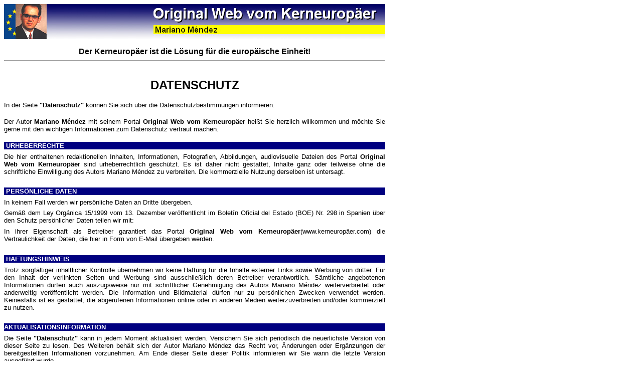

--- FILE ---
content_type: text/html
request_url: https://www.xn--kerneuroper-t8a.com/ke-privacypolicy.htm
body_size: 3955
content:
<!DOCTYPE HTML PUBLIC "-//W3C//DTD HTML 4.01 Transitional//EN">
<html>

<head>
<meta http-equiv="Content-Type" content="text/html; charset=utf-8">
<meta http-equiv="Content-Language" content="de">

<title>Datenschutz in der Original Web vom Kerneuropäer</title>
<meta name="keywords" content="Kerneuropäer">
<meta name="description" content="Datenschutz in der Original Web vom Kerneuropäer.">
<meta name="GENERATOR" content="Microsoft FrontPage 6.0">
<meta name="ProgId" content="FrontPage.Editor.Document">

<link href="https://www.kerneuropäer.com/webicon/webicon.ico" rel="shortcut icon">

</head>

<body>
<p>
<img border="0" src="images/banner/de_bannertop_mmendez.jpg" alt="Autor Mariano Méndez" width="760" height="70"></p>
<table border="1" cellpadding="0" cellspacing="0" style="border-collapse: collapse; border-width: 0" width="760">
  <tr>
    <td width="100%" style="border-style: none; border-width: medium">
    <p align="center">
<font face="Arial"><b>Der Kerneuropäer ist die Lösung für die 
europäische Einheit!</b></font></td>
  </tr>
  <tr>
    <td width="100%" style="border-style: none; border-width: medium">
    <hr>
    <p>&nbsp;</td>
  </tr>
  <tr>
    <td width="100%" style="border-style: none; border-width: medium">
    <p align="center">
<span lang="es"><b><font face="Arial" size="5">DATENSCHUTZ</font></b></span></td>
  </tr>
  <tr>
    <td width="100%" style="border-style: none; border-width: medium">
    &nbsp;</td>
  </tr>
  <tr>
    <td width="100%" style="border-style: none; border-width: medium" align="justify">
    <font size="2" face="Arial">In der Seite
    <b>&quot;Datenschutz&quot;</b> können Sie sich über die Datenschutzbestimmungen 
    informieren.</font></td>
  </tr>
  <tr>
    <td width="100%" style="border-style: none; border-width: medium" align="justify">&nbsp;</td>
  </tr>
  <tr>
    <td width="100%" style="border-style: none; border-width: medium" align="justify">
    <span style="font-family: Arial"><font size="2">Der Autor <b>Mariano Méndez</b> 
    mit seinem Portal <b>Original Web vom Kerneuropäer</b> heißt Sie herzlich 
    willkommen und möchte Sie gerne mit den wichtigen Informationen zum 
    Datenschutz vertraut machen.</font></span></td>
  </tr>
  <tr>
    <td width="100%" style="border-style: none; border-width: medium" align="justify">&nbsp;</td>
  </tr>
  <tr>
    <td width="100%" style="border-style: none; border-width: medium" bgcolor="#000080" align="justify">
    <b><font size="2" face="Arial" color="#FFFFFF">&nbsp;URHEBERRECHTE</font></b></td>
  </tr>
  <tr>
    <td width="100%" style="border-style: none; border-width: medium" align="justify">
    <p style="margin-top: 5pt; margin-bottom: 5pt">
    <font size="2" face="Arial">Die hier enthaltenen redaktionellen Inhalten, Informationen, 
    Fotografien, 
    Abbildungen, audiovisuelle Dateien des </font><span style="font-family: Arial"><font size="2">
    Portal <b>Original Web vom Kerneuropäer</b></font></span><font size="2" face="Arial"> 
    sind urheberrechtlich geschützt. Es ist daher nicht gestattet, Inhalte ganz 
    oder teilweise ohne die schriftliche Einwilligung des Autors Mariano Méndez zu verbreiten. 
    Die kommerzielle Nutzung derselben ist untersagt.</font></td>
  </tr>
  <tr>
    <td width="100%" style="border-style: none; border-width: medium" align="justify">&nbsp;</td>
  </tr>
  <tr>
    <td width="100%" style="border-style: none; border-width: medium" bgcolor="#000080" align="justify">
    <b><font face="Arial" size="2" color="#FFFFFF">&nbsp;PERSÖNLICHE DATEN</font></b></td>
  </tr>
  <tr>
    <td width="100%" style="border-style: none; border-width: medium" align="justify">
    <p style="margin-top: 5pt; margin-bottom: 5pt">
    <font size="2" face="Arial">In keinem Fall werden wir persönliche 
    Daten an Dritte übergeben.</font></p>
    <p class="MsoNormal" style="margin: 5.0pt 0cm">
    <font face="Arial" size="2">Gemäß dem Ley Orgánica 15/1999 vom 13. Dezember 
    veröffentlicht im Boletín Oficial del Estado (BOE) Nr. 298 in Spanien 
    über den Schutz persönlicher Daten teilen wir mit: </font></p>
    <p class="MsoNormal" style="margin: 5.0pt 0cm">
    <font face="Arial" size="2">In ihrer Eigenschaft als Betreiber garantiert 
    das </font><span style="font-family: Arial"><font size="2">Portal <b>
    Original Web vom Kerneuropäer</b></font></span><font face="Arial" size="2">(www.kerneuropäer.com) die Vertraulichkeit der 
    Daten, die hier in Form von E-Mail übergeben werden.</font></p>
    </td>
  </tr>
  <tr>
    <td width="100%" style="border-style: none; border-width: medium" align="justify">&nbsp;</td>
  </tr>
  <tr>
    <td width="100%" style="border-style: none; border-width: medium" bgcolor="#000080" align="justify">
    <b><font face="Arial" size="2" color="#FFFFFF">&nbsp;HAFTUNGSHINWEIS</font></b></td>
  </tr>
  <tr>
    <td width="100%" style="border-style: none; border-width: medium" align="justify">
    <p style="margin-top: 5pt; margin-bottom: 5pt">
    <span lang="DE" style="font-family: Arial"><span class="imprint1">
    <font size="2">Trotz sorgfältiger inhaltlicher Kontrolle übernehmen wir keine Haftung für die Inhalte externer Links sowie 
    Werbung von dritter. Für den Inhalt der verlinkten Seiten und Werbung sind 
    ausschließlich deren Betreiber verantwortlich. </font></span></span>
    <span class="imprint1"><span lang="DE" style="font-family: Arial">
    <font size="2">Sämtliche angebotenen Informationen dürfen auch auszugsweise 
    nur mit schriftlicher Genehmigung des Autors Mariano Méndez weiterverbreitet 
    oder anderweitig veröffentlicht werden. Die Information und Bildmaterial 
    dürfen nur zu persönlichen Zwecken verwendet werden. Keinesfalls ist es 
    gestattet, die abgerufenen Informationen online oder in anderen Medien 
    weiterzuverbreiten und/oder kommerziell zu nutzen.</font></span></span></td>
  </tr>
  <tr>
    <td width="100%" style="border-style: none; border-width: medium" align="justify">&nbsp;</td>
  </tr>
  <tr>
    <td width="100%" style="border-style: none; border-width: medium" bgcolor="#000080" align="justify">
    <font size="2" color="#FFFFFF" face="Arial"><b>AKTUALISATIONSINFORMATION</b></font></td>
  </tr>
  <tr>
    <td width="100%" style="border-style: none; border-width: medium" align="justify">
    <p style="margin-top: 5pt; margin-bottom: 5pt">
    <font size="2" face="Arial">Die Seite
    <b>&quot;Datenschutz&quot;</b> kann in jedem Moment aktualisiert werden. Versichern 
    Sie sich periodisch die neuerlichste Version von dieser Seite zu lesen. </font>
    <span lang="DE" style="font-size: 10.0pt; font-family: Arial; ">
    Des Weiteren behält sich der Autor Mariano Méndez das Recht vor, Änderungen oder 
    Ergänzungen der bereitgestellten Informationen vorzunehmen. Am Ende dieser 
    Seite dieser Politik informieren wir Sie wann die letzte Version ausgeführt 
    wurde.</span></td>
  </tr>
  <tr>
    <td width="100%" style="border-style: none; border-width: medium" align="justify">&nbsp;</td>
  </tr>
  <tr>
    <td width="100%" style="border-style: none; border-width: medium" bgcolor="#000080" align="justify">
	<b><font color="#FFFFFF" face="Arial" size="2">SICHERE ZAHLUNGEN MIT PAYPAL</font></b></td>
  </tr>
  <tr>
    <td width="100%" style="border-style: none; border-width: medium" align="justify">
	<p align="justify" style="margin-top: 5pt; margin-bottom: 0"><font face="Arial" size="2">Die Zahlungsdienstleistung <b>
	&quot;PayPal&quot;</b> ist ein sehr sicheres System damit Sie Ihre freiwilligen 
	Spenden machen können in dem Sie auf dem Knopf <b>&quot;Spenden&quot;</b> drücken das 
	oben auf der linken Säule sich befindet.</font></td>
  </tr>
  <tr>
    <td width="100%" style="border-style: none; border-width: medium" align="justify">&nbsp;</td>
  </tr>
</table>



<p> </p>

<hr>
<p align="center"><b>
<a target="_top" style="text-decoration: none" title="Zum Seitenanfang" href="ke-privacypolicy.htm">
<img border="0" src="images/icon/icon_arrow_top.gif" alt="Zum Seitenanfang" width="11" height="12"><font size="1" face="Verdana"> 
Zum Seitenanfang</font></a><font size="1" face="Verdana"> </font>
<font size="1" face="Arial">| </font></b>
<a title="Druck-Version" target="_blank" href="reports/print-version/ke-privacy-policy-print-version.htm" style="text-decoration: none">
<b><img border="0" src="images/icon/icon_print.gif" alt="Druck-Version" width="17" height="13"><font size="1" face="Verdana"> 
Druck-Version</font></b></a></p>

<p style="margin-top: 0; margin-bottom: 0"><font face="Verdana" size="1"><b>
Copyright © 1977-2026 Mariano Méndez. </b></font><b>
<font size="1" face="Verdana"><span lang="ES-TRAD">All rights reserved.</span></font></b></p>
<p style="margin-top: 0; margin-bottom: 0"><b><font size="1" face="Verdana">
Kerneuropäer®, Der Kerneuropäer - El Europeo Real®, europeo real® sind 
registrierte Marken in der Oficina Española de Patentes y Marcas (OEPM), MADRID, 
SPANIEN, EU, EUROPA.</font></b></p>
<p style="margin-top: 0; margin-bottom: 0"><b><font face="Verdana" size="1">
&quot;europeo real&quot; und &quot;matria&quot; sind Vorschläge zur Aufnahme in das Wörterbuch der 
spanischen Sprache von der Real Academia Española (RAE), MADRID, SPANIEN, EU, 
EUROPA.</font></b></p>
<p style="margin-top: 0; margin-bottom: 0"><b><font face="Verdana" size="1">&quot;El 
Europeo Real&quot;, &quot;Der Kerneuropäer&quot;, &quot;EUROPASS&quot;, &quot;EURO-ID&quot;, &quot;Web original del 
europeo real&quot; und &quot;Original Web vom Kerneuropäer&quot; sind als Geistiges Eigentum im 
Registro Territorial de la Propiedad Intelectual eingetragen, MADRID, SPANIEN, 
EU, EUROPA.<br>
</font></b><font size="1"><span style="font-family: Verdana; font-weight: 700">
Theoretisch, ist Mariano Méndez der erste Bürger der Vereinigten Staaten von 
Europa (VSE).</span></font><b><font face="Verdana" size="1"><br>
Letzte Veränderung:
<!--webbot bot="TimeStamp" s-type="EDITED" s-format="%d-%m-%Y" startspan -->18-01-2026<!--webbot bot="TimeStamp" i-checksum="12451" endspan --></font></b></p>

<p>
<a href="http://validator.w3.org/check?uri=http://www.xn--kerneuroper-t8a.com/privacypolicy.htm">
<img border="0" src="w3c-logos/html-and-xhtml/valid-html401.gif" alt="Valid HTML 4.01 Transitional" width="88" height="31"></a>
<img border="0" src="w3c-logos/css/valid-css.gif" alt="CSS ist valide!" width="88" height="31"> 
<a href="#" onclick="javascript:window.open('https://www.paypal.com/de/cgi-bin/webscr?cmd=xpt/Marketing/popup/OLCWhatIsPayPal-outside','olcwhatispaypal','toolbar=no, location=no, directories=no, status=no, menubar=no, scrollbars=yes, resizable=yes, width=400, height=500');">
<img  src="https://www.paypal.com/es_ES/ES/Marketing/i/logo/PayPal_logo_80x35.gif" border="0" alt="Standard Zahlungslogo"></a><!-- PayPal Logo -->

</body>
</html>